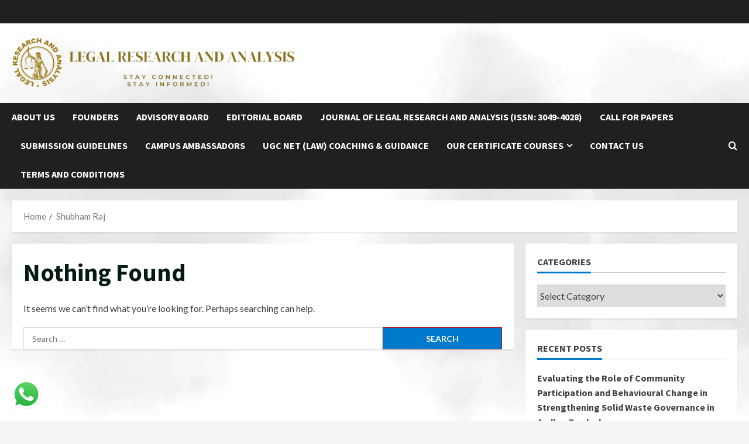

--- FILE ---
content_type: text/html; charset=utf-8
request_url: https://www.google.com/recaptcha/api2/aframe
body_size: 267
content:
<!DOCTYPE HTML><html><head><meta http-equiv="content-type" content="text/html; charset=UTF-8"></head><body><script nonce="S4aFsoMMRP3vB-FmHwAxaw">/** Anti-fraud and anti-abuse applications only. See google.com/recaptcha */ try{var clients={'sodar':'https://pagead2.googlesyndication.com/pagead/sodar?'};window.addEventListener("message",function(a){try{if(a.source===window.parent){var b=JSON.parse(a.data);var c=clients[b['id']];if(c){var d=document.createElement('img');d.src=c+b['params']+'&rc='+(localStorage.getItem("rc::a")?sessionStorage.getItem("rc::b"):"");window.document.body.appendChild(d);sessionStorage.setItem("rc::e",parseInt(sessionStorage.getItem("rc::e")||0)+1);localStorage.setItem("rc::h",'1769058667771');}}}catch(b){}});window.parent.postMessage("_grecaptcha_ready", "*");}catch(b){}</script></body></html>